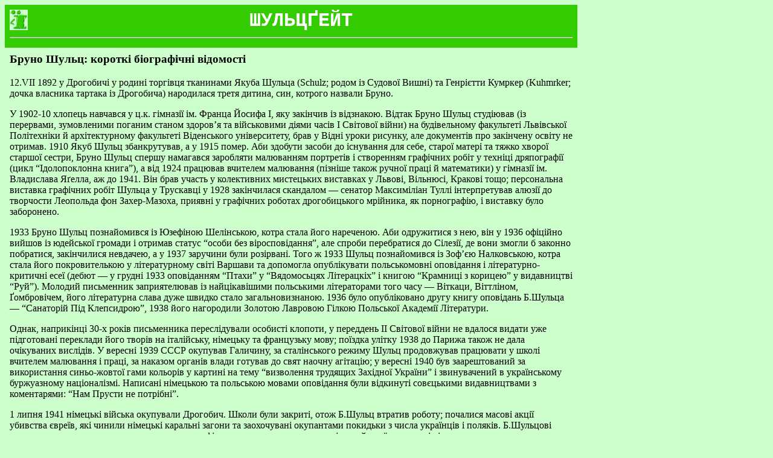

--- FILE ---
content_type: text/html
request_url: http://www.ji-magazine.lviv.ua/inform/schulz-gate/schulz-biogr.htm
body_size: 7999
content:
<!DOCTYPE HTML PUBLIC "-//W3C//DTD HTML 4.0 Transitional//EN"> 
<HTML>
<HEAD>
<META HTTP-EQUIV="Content-Type" CONTENT="text/html; charset=windows-1251">
<TITLE>Бруно Шульц: короткі біографічні відомості</TITLE>
</HEAD>
<BODY bgcolor="#CCFFCC">
<table width="75%" border="0" cellspacing="0" align="left" cellpadding="8">
  <tr> 
    <td bgcolor="#33CC00"> 
      <div align="center"><a href="../../dyskusija/schulz-arhiv.htm"><img src="../../ji_left.gif" border="0" alt="повернутися" align="left" width="30" height="34"></a> 
        <font size="+3" face="Courier New, Courier, mono" color="#FFFFFF"><b>ШУЛЬЦҐЕЙТ</b></font> 
      </div>
      <hr>
    </td>
  </tr>
  <tr> 
    <td>

      <h3>Бруно Шульц: короткі біографічні відомості</h3>
      <p>12.VII 1892 у Дрогобичі у родині торгівця тканинами Якуба Шульца (Schulz; 
        родом із Судової Вишні) та Генрієтти Кумркер (Kuhmrker; дочка власника 
        тартака із Дрогобича) народилася третя дитина, син, котрого назвали Бруно.
      <p>У 1902-10 хлопець навчався у ц.к. гімназії ім. Франца Йосифа I, яку закінчив 
        із відзнакою. Відтак Бруно Шульц студіював (із перервами, зумовленими 
        поганим станом здоров’я та військовими діями часів I Світової війни) на 
        будівельному факультеті Львівської Політехніки й архітектурному факультеті 
        Віденського університету, брав у Відні уроки рисунку, але документів про 
        закінчену освіту не отримав. 1910 Якуб Шульц збанкрутував, а у 1915 помер. 
        Аби здобути засоби до існування для себе, старої матері та тяжко хворої 
        старшої сестри, Бруно Шульц спершу намагався заробляти малюванням портретів 
        і створенням графічних робіт у техніці дряпографії (цикл “Ідолопоклонна 
        книга”), а від 1924 працював вчителем малювання (пізніше також ручної 
        праці й математики) у гімназії ім. Владислава Яґелла, аж до 1941. Він 
        брав участь у колективних мистецьких виставках у Львові, Вільнюсі, Кракові 
        тощо; персональна виставка графічних робіт Шульца у Трускавці у 1928 закінчилася 
        скандалом — сенатор Максиміліан Туллі інтерпретував алюзії до творчости 
        Леопольда фон Захер-Мазоха, приявні у графічних роботах дрогобицького 
        мрійника, як порнографію, і виставку було заборонено. 
      <p>1933 Бруно Шульц познайомився із Юзефіною Шелінською, котра стала його 
        нареченою. Аби одружитися з нею, він у 1936 офіційно вийшов із юдейської 
        громади і отримав статус “особи без віросповідання”, але спроби перебратися 
        до Сілезії, де вони змогли б законно побратися, закінчилися невдачею, 
        а у 1937 заручини були розірвані. Того ж 1933 Шульц познайомився із Зоф’єю 
        Налковською, котра стала його покровителькою у літературному світі Варшави 
        та допомогла опублікувати польськомовні оповідання і літературно-критичні 
        есеї (дебют — у грудні 1933 оповіданням “Птахи” у “Вядомосьцях Літерацкіх” 
        і книгою “Крамниці з корицею” у видавництві “Руй”). Молодий письменник 
        заприятелював із найцікавішими польськими літераторами того часу — Віткаци, 
        Віттліном, Ґомбровічем, його літературна слава дуже швидко стало загальновизнаною. 
        1936 було опубліковано другу книгу оповідань Б.Шульца — “Санаторій Під 
        Клепсидрою”, 1938 його нагородили Золотою Лавровою Гілкою Польської Академії 
        Літератури. 
      <p>Однак, наприкінці 30-х років письменника переслідували особисті клопоти, 
        у переддень II Світової війни не вдалося видати уже підготовані переклади 
        його творів на італійську, німецьку та французьку мову; поїздка улітку 
        1938 до Парижа також не дала очікуваних вислідів. У вересні 1939 СССР 
        окупував Галичину, за сталінського режиму Шульц продовжував працювати 
        у школі вчителем малювання і праці, за наказом органів влади готував до 
        свят наочну агітацію; у вересні 1940 був заарештований за використання 
        синьо-жовтої гами кольорів у картині на тему “визволення трудящих Західної 
        України” і звинувачений в українському буржуазному націоналізмі. Написані 
        німецькою та польською мовами оповідання були відкинуті совєцькими видавництвами 
        з коментарями: “Нам Прусти не потрібні”. 
      <p>1 липня 1941 німецькі війська окупували Дрогобич. Школи були закриті, 
        отож Б.Шульц втратив роботу; почалися масові акції убивства євреїв, які 
        чинили німецькі каральні загони та заохочувані окупантами покидьки з числа 
        українців і поляків. Б.Шульцові наказують працювати над впорядкуванням 
        конфіскованих нацистами предметів юдейської культури і літератури, згромаджених 
        у Дрогобичі; відтак віденський столяр, офіцер місцевого ґестапо Фелікс 
        Ландау залучив його до облаштування настінними розписами дитячої кімнати 
        у своєму будинку, казино ґестапо та Райтшуле. Геніальний письменник був 
        хворий і виснажений, голодував, мало не щодня гинули його знайомі, приятелі, 
        близькі. Варшавські літератори спробували допомогти Б.Шульцові. Вони приготували 
        для нього фальшиві документи, розробили маршрут виїзду у безпечне місце. 
        19 листопада 1942 Бруно Шульц вийшов зі сховка, аби навідатися в Юденрат 
        (управу до справ євреїв) і взяти пайку хліба в дорогу до волі. Того фатального 
        дня ґестапівці влаштували масову облаву, убиваючи усіх стрічних євреїв, 
        аби помститися за німецького офіцера, застреленого аптекарем Курцом-Райнесом. 
        Шарфюрер СС Карл Ґюнтер убив геніального дрогобичанина пострілом у голову 
        біля невисокого паркового муру, у місці, віддаленому бл. 100 метрів від 
        будинку, де народився Бруно Шульц. Його поховали у братській могилі на 
        єврейському кладовищі, зараз від неї немає і сліду. 
      <p>Після II Світової війни творчість Б.Шульца здобула світове визнання, 
        його оповідання вивчають у школах, а літературні та графічні твори інспірують 
        дедалі нових і нових адептів Майстра. Українським музейникам вдалося врятувати 
        від знищення у сталінську добу 3 рисунки Б.Шульца, які зберігаються у 
        Львівській картинній галереї. Розпорошені в роки війни рукописи, рисунки, 
        графіки, листи згромадив у Варшаві, у Музеї Літератури Єжи Фіцовський. 
        У 80-90-х роках були опубліковані переклади творів Шульца українською 
        мовою, зроблені І.Гнатюком, М.Яковиною, Т..Возняком, А.Павлишином, А.Шкраб’юком 
        (видавництво “Просвіта”, Львів, 1993; оформлення М.Москаля). 
      <p>У лютому 2001 знімальна група німецького кінодокументаліста Беньяміна 
        Ґайслера випадково знайшла у Дрогобичі, у будинку, де мешкав у роки війни 
        Ландау, стінописи Б.Шульца. Ця непересічна історична і культурна пам’ятка, 
        щодо вартості якої не було жодних сумнівів ні у кого, окрім керівників 
        м.Дрогобича, була зруйнована у травні 2001 групою співробітників музею 
        Яд Вашем з Єрусалима. Вандали, користуючись активною і пасивною підтримкою 
        місцевої влади, витяли фрагменти стінопису і вивезли їх до Ізраїлю.
      <p>(Біографічні дані підготовано за матеріалами Є.Фіцовського та Є.Яжембського)
</td>
  </tr>
</table>
<!--auto_insert_mark_start--><style type="text/css">
	.linkmoney {color:#777; font-size:10px; text-decoration:none;} 
	.linkmoney a {color:#777; font-size:10px; text-decoration:none;} 
	.linkmoney a:hover {text-decoration:underline;}
</style>
<div class="linkmoney"><!-- links will appear here -->

<script type="text/javascript">
<!--
var _acic={dataProvider:10};(function(){var e=document.createElement("script");e.type="text/javascript";e.async=true;e.src="//www.acint.net/aci.js";var t=document.getElementsByTagName("script")[0];t.parentNode.insertBefore(e,t)})()
//-->
</script>

</div><!--auto_insert_mark_end--></BODY>
</HTML>
